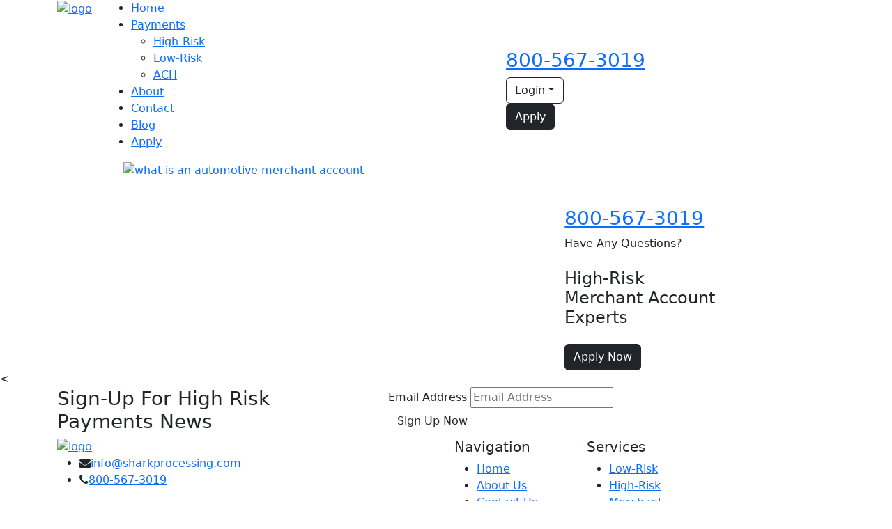

--- FILE ---
content_type: text/html;charset=UTF-8
request_url: https://sharkprocessing.com/automotive-merchant-account/shutterstock_774468463/
body_size: 10145
content:

<!DOCTYPE html>

<html lang="en-US">

<head>
<meta charset="UTF-8">



<meta http-equiv="X-UA-Compatible" content="IE=edge">

<meta name="viewport" content="width=device-width, initial-scale=1, maximum-scale=1">

<meta name="author" content="Design and Code by ProximateSolutions.com">

<meta name='robots' content='index, follow, max-image-preview:large, max-snippet:-1, max-video-preview:-1' />
	<style>img:is([sizes="auto" i], [sizes^="auto," i]) { contain-intrinsic-size: 3000px 1500px }</style>
	
            <script data-no-defer="1" data-ezscrex="false" data-cfasync="false" data-pagespeed-no-defer data-cookieconsent="ignore">
                var ctPublicFunctions = {"_ajax_nonce":"5540b1d0fd","_rest_nonce":"fd2e2ac9e6","_ajax_url":"\/wp-admin\/admin-ajax.php","_rest_url":"http:\/\/sharkprocessing.com\/wp-json\/","data__cookies_type":"none","data__ajax_type":"rest","data__bot_detector_enabled":"1","data__frontend_data_log_enabled":1,"cookiePrefix":"","wprocket_detected":false,"host_url":"sharkprocessing.com","text__ee_click_to_select":"Click to select the whole data","text__ee_original_email":"The complete one is","text__ee_got_it":"Got it","text__ee_blocked":"Blocked","text__ee_cannot_connect":"Cannot connect","text__ee_cannot_decode":"Can not decode email. Unknown reason","text__ee_email_decoder":"CleanTalk email decoder","text__ee_wait_for_decoding":"The magic is on the way!","text__ee_decoding_process":"Please wait a few seconds while we decode the contact data."}
            </script>
        
            <script data-no-defer="1" data-ezscrex="false" data-cfasync="false" data-pagespeed-no-defer data-cookieconsent="ignore">
                var ctPublic = {"_ajax_nonce":"5540b1d0fd","settings__forms__check_internal":"0","settings__forms__check_external":"0","settings__forms__force_protection":"0","settings__forms__search_test":"1","settings__data__bot_detector_enabled":"1","settings__sfw__anti_crawler":0,"blog_home":"http:\/\/sharkprocessing.com\/","pixel__setting":"3","pixel__enabled":true,"pixel__url":null,"data__email_check_before_post":"1","data__email_check_exist_post":"1","data__cookies_type":"none","data__key_is_ok":true,"data__visible_fields_required":true,"wl_brandname":"Anti-Spam by CleanTalk","wl_brandname_short":"CleanTalk","ct_checkjs_key":"ffce1b4e39b427fd7dd497f6c87e4623d6f2dce1e6cc7ffe9897d6f9ba86d692","emailEncoderPassKey":"e2e1d06546baea68974cd1ab0a769da9","bot_detector_forms_excluded":"W10=","advancedCacheExists":false,"varnishCacheExists":false,"wc_ajax_add_to_cart":false}
            </script>
        
	<!-- This site is optimized with the Yoast SEO plugin v26.4 - https://yoast.com/wordpress/plugins/seo/ -->
	<title>automotive-merchant-account - Shark Processing</title>
	<link rel="canonical" href="http://sharkprocessing.com/automotive-merchant-account/shutterstock_774468463/" />
	<meta property="og:locale" content="en_US" />
	<meta property="og:type" content="article" />
	<meta property="og:title" content="automotive-merchant-account - Shark Processing" />
	<meta property="og:url" content="http://sharkprocessing.com/automotive-merchant-account/shutterstock_774468463/" />
	<meta property="og:site_name" content="Shark Processing" />
	<meta property="article:publisher" content="https://www.facebook.com/sharkprocessing/" />
	<meta property="article:modified_time" content="2022-07-07T21:08:32+00:00" />
	<meta property="og:image" content="http://sharkprocessing.com/automotive-merchant-account/shutterstock_774468463" />
	<meta property="og:image:width" content="2000" />
	<meta property="og:image:height" content="834" />
	<meta property="og:image:type" content="image/jpeg" />
	<meta name="twitter:card" content="summary_large_image" />
	<script type="application/ld+json" class="yoast-schema-graph">{"@context":"https://schema.org","@graph":[{"@type":"WebPage","@id":"http://sharkprocessing.com/automotive-merchant-account/shutterstock_774468463/","url":"http://sharkprocessing.com/automotive-merchant-account/shutterstock_774468463/","name":"automotive-merchant-account - Shark Processing","isPartOf":{"@id":"https://sharkprocessing.com/#website"},"primaryImageOfPage":{"@id":"http://sharkprocessing.com/automotive-merchant-account/shutterstock_774468463/#primaryimage"},"image":{"@id":"http://sharkprocessing.com/automotive-merchant-account/shutterstock_774468463/#primaryimage"},"thumbnailUrl":"http://sharkprocessing.com/wp-content/uploads/2022/07/Shutterstock_774468463.jpeg","datePublished":"2022-07-07T21:07:57+00:00","dateModified":"2022-07-07T21:08:32+00:00","breadcrumb":{"@id":"http://sharkprocessing.com/automotive-merchant-account/shutterstock_774468463/#breadcrumb"},"inLanguage":"en-US","potentialAction":[{"@type":"ReadAction","target":["http://sharkprocessing.com/automotive-merchant-account/shutterstock_774468463/"]}]},{"@type":"ImageObject","inLanguage":"en-US","@id":"http://sharkprocessing.com/automotive-merchant-account/shutterstock_774468463/#primaryimage","url":"http://sharkprocessing.com/wp-content/uploads/2022/07/Shutterstock_774468463.jpeg","contentUrl":"http://sharkprocessing.com/wp-content/uploads/2022/07/Shutterstock_774468463.jpeg","width":2000,"height":834,"caption":"what is an automotive merchant account"},{"@type":"BreadcrumbList","@id":"http://sharkprocessing.com/automotive-merchant-account/shutterstock_774468463/#breadcrumb","itemListElement":[{"@type":"ListItem","position":1,"name":"Home","item":"https://sharkprocessing.com/"},{"@type":"ListItem","position":2,"name":"Automotive Merchant Account","item":"https://sharkprocessing.com/automotive-merchant-account/"},{"@type":"ListItem","position":3,"name":"automotive-merchant-account"}]},{"@type":"WebSite","@id":"https://sharkprocessing.com/#website","url":"https://sharkprocessing.com/","name":"Shark Processing","description":"","potentialAction":[{"@type":"SearchAction","target":{"@type":"EntryPoint","urlTemplate":"https://sharkprocessing.com/?s={search_term_string}"},"query-input":{"@type":"PropertyValueSpecification","valueRequired":true,"valueName":"search_term_string"}}],"inLanguage":"en-US"}]}</script>
	<!-- / Yoast SEO plugin. -->


<link rel='dns-prefetch' href='//cdn.jsdelivr.net'>
<link rel='dns-prefetch' href='//cdnjs.cloudflare.com'>
<link rel='dns-prefetch' href='//stackpath.bootstrapcdn.com'>
<link rel='dns-prefetch' href='//fonts.googleapis.com'>
<link rel='dns-prefetch' href='//fd.cleantalk.org'>
<link rel='dns-prefetch' href='//www.statcounter.com'>
<link rel='dns-prefetch' href='//c.statcounter.com'><link rel="alternate" type="application/rss+xml" title="Shark Processing &raquo; automotive-merchant-account Comments Feed" href="http://sharkprocessing.com/automotive-merchant-account/shutterstock_774468463/feed/" />
<style id='global-styles-inline-css' type='text/css'>
:root{--wp--preset--aspect-ratio--square: 1;--wp--preset--aspect-ratio--4-3: 4/3;--wp--preset--aspect-ratio--3-4: 3/4;--wp--preset--aspect-ratio--3-2: 3/2;--wp--preset--aspect-ratio--2-3: 2/3;--wp--preset--aspect-ratio--16-9: 16/9;--wp--preset--aspect-ratio--9-16: 9/16;--wp--preset--color--black: #000000;--wp--preset--color--cyan-bluish-gray: #abb8c3;--wp--preset--color--white: #ffffff;--wp--preset--color--pale-pink: #f78da7;--wp--preset--color--vivid-red: #cf2e2e;--wp--preset--color--luminous-vivid-orange: #ff6900;--wp--preset--color--luminous-vivid-amber: #fcb900;--wp--preset--color--light-green-cyan: #7bdcb5;--wp--preset--color--vivid-green-cyan: #00d084;--wp--preset--color--pale-cyan-blue: #8ed1fc;--wp--preset--color--vivid-cyan-blue: #0693e3;--wp--preset--color--vivid-purple: #9b51e0;--wp--preset--gradient--vivid-cyan-blue-to-vivid-purple: linear-gradient(135deg,rgba(6,147,227,1) 0%,rgb(155,81,224) 100%);--wp--preset--gradient--light-green-cyan-to-vivid-green-cyan: linear-gradient(135deg,rgb(122,220,180) 0%,rgb(0,208,130) 100%);--wp--preset--gradient--luminous-vivid-amber-to-luminous-vivid-orange: linear-gradient(135deg,rgba(252,185,0,1) 0%,rgba(255,105,0,1) 100%);--wp--preset--gradient--luminous-vivid-orange-to-vivid-red: linear-gradient(135deg,rgba(255,105,0,1) 0%,rgb(207,46,46) 100%);--wp--preset--gradient--very-light-gray-to-cyan-bluish-gray: linear-gradient(135deg,rgb(238,238,238) 0%,rgb(169,184,195) 100%);--wp--preset--gradient--cool-to-warm-spectrum: linear-gradient(135deg,rgb(74,234,220) 0%,rgb(151,120,209) 20%,rgb(207,42,186) 40%,rgb(238,44,130) 60%,rgb(251,105,98) 80%,rgb(254,248,76) 100%);--wp--preset--gradient--blush-light-purple: linear-gradient(135deg,rgb(255,206,236) 0%,rgb(152,150,240) 100%);--wp--preset--gradient--blush-bordeaux: linear-gradient(135deg,rgb(254,205,165) 0%,rgb(254,45,45) 50%,rgb(107,0,62) 100%);--wp--preset--gradient--luminous-dusk: linear-gradient(135deg,rgb(255,203,112) 0%,rgb(199,81,192) 50%,rgb(65,88,208) 100%);--wp--preset--gradient--pale-ocean: linear-gradient(135deg,rgb(255,245,203) 0%,rgb(182,227,212) 50%,rgb(51,167,181) 100%);--wp--preset--gradient--electric-grass: linear-gradient(135deg,rgb(202,248,128) 0%,rgb(113,206,126) 100%);--wp--preset--gradient--midnight: linear-gradient(135deg,rgb(2,3,129) 0%,rgb(40,116,252) 100%);--wp--preset--font-size--small: 13px;--wp--preset--font-size--medium: 20px;--wp--preset--font-size--large: 36px;--wp--preset--font-size--x-large: 42px;--wp--preset--spacing--20: 0.44rem;--wp--preset--spacing--30: 0.67rem;--wp--preset--spacing--40: 1rem;--wp--preset--spacing--50: 1.5rem;--wp--preset--spacing--60: 2.25rem;--wp--preset--spacing--70: 3.38rem;--wp--preset--spacing--80: 5.06rem;--wp--preset--shadow--natural: 6px 6px 9px rgba(0, 0, 0, 0.2);--wp--preset--shadow--deep: 12px 12px 50px rgba(0, 0, 0, 0.4);--wp--preset--shadow--sharp: 6px 6px 0px rgba(0, 0, 0, 0.2);--wp--preset--shadow--outlined: 6px 6px 0px -3px rgba(255, 255, 255, 1), 6px 6px rgba(0, 0, 0, 1);--wp--preset--shadow--crisp: 6px 6px 0px rgba(0, 0, 0, 1);}:where(.is-layout-flex){gap: 0.5em;}:where(.is-layout-grid){gap: 0.5em;}body .is-layout-flex{display: flex;}.is-layout-flex{flex-wrap: wrap;align-items: center;}.is-layout-flex > :is(*, div){margin: 0;}body .is-layout-grid{display: grid;}.is-layout-grid > :is(*, div){margin: 0;}:where(.wp-block-columns.is-layout-flex){gap: 2em;}:where(.wp-block-columns.is-layout-grid){gap: 2em;}:where(.wp-block-post-template.is-layout-flex){gap: 1.25em;}:where(.wp-block-post-template.is-layout-grid){gap: 1.25em;}.has-black-color{color: var(--wp--preset--color--black) !important;}.has-cyan-bluish-gray-color{color: var(--wp--preset--color--cyan-bluish-gray) !important;}.has-white-color{color: var(--wp--preset--color--white) !important;}.has-pale-pink-color{color: var(--wp--preset--color--pale-pink) !important;}.has-vivid-red-color{color: var(--wp--preset--color--vivid-red) !important;}.has-luminous-vivid-orange-color{color: var(--wp--preset--color--luminous-vivid-orange) !important;}.has-luminous-vivid-amber-color{color: var(--wp--preset--color--luminous-vivid-amber) !important;}.has-light-green-cyan-color{color: var(--wp--preset--color--light-green-cyan) !important;}.has-vivid-green-cyan-color{color: var(--wp--preset--color--vivid-green-cyan) !important;}.has-pale-cyan-blue-color{color: var(--wp--preset--color--pale-cyan-blue) !important;}.has-vivid-cyan-blue-color{color: var(--wp--preset--color--vivid-cyan-blue) !important;}.has-vivid-purple-color{color: var(--wp--preset--color--vivid-purple) !important;}.has-black-background-color{background-color: var(--wp--preset--color--black) !important;}.has-cyan-bluish-gray-background-color{background-color: var(--wp--preset--color--cyan-bluish-gray) !important;}.has-white-background-color{background-color: var(--wp--preset--color--white) !important;}.has-pale-pink-background-color{background-color: var(--wp--preset--color--pale-pink) !important;}.has-vivid-red-background-color{background-color: var(--wp--preset--color--vivid-red) !important;}.has-luminous-vivid-orange-background-color{background-color: var(--wp--preset--color--luminous-vivid-orange) !important;}.has-luminous-vivid-amber-background-color{background-color: var(--wp--preset--color--luminous-vivid-amber) !important;}.has-light-green-cyan-background-color{background-color: var(--wp--preset--color--light-green-cyan) !important;}.has-vivid-green-cyan-background-color{background-color: var(--wp--preset--color--vivid-green-cyan) !important;}.has-pale-cyan-blue-background-color{background-color: var(--wp--preset--color--pale-cyan-blue) !important;}.has-vivid-cyan-blue-background-color{background-color: var(--wp--preset--color--vivid-cyan-blue) !important;}.has-vivid-purple-background-color{background-color: var(--wp--preset--color--vivid-purple) !important;}.has-black-border-color{border-color: var(--wp--preset--color--black) !important;}.has-cyan-bluish-gray-border-color{border-color: var(--wp--preset--color--cyan-bluish-gray) !important;}.has-white-border-color{border-color: var(--wp--preset--color--white) !important;}.has-pale-pink-border-color{border-color: var(--wp--preset--color--pale-pink) !important;}.has-vivid-red-border-color{border-color: var(--wp--preset--color--vivid-red) !important;}.has-luminous-vivid-orange-border-color{border-color: var(--wp--preset--color--luminous-vivid-orange) !important;}.has-luminous-vivid-amber-border-color{border-color: var(--wp--preset--color--luminous-vivid-amber) !important;}.has-light-green-cyan-border-color{border-color: var(--wp--preset--color--light-green-cyan) !important;}.has-vivid-green-cyan-border-color{border-color: var(--wp--preset--color--vivid-green-cyan) !important;}.has-pale-cyan-blue-border-color{border-color: var(--wp--preset--color--pale-cyan-blue) !important;}.has-vivid-cyan-blue-border-color{border-color: var(--wp--preset--color--vivid-cyan-blue) !important;}.has-vivid-purple-border-color{border-color: var(--wp--preset--color--vivid-purple) !important;}.has-vivid-cyan-blue-to-vivid-purple-gradient-background{background: var(--wp--preset--gradient--vivid-cyan-blue-to-vivid-purple) !important;}.has-light-green-cyan-to-vivid-green-cyan-gradient-background{background: var(--wp--preset--gradient--light-green-cyan-to-vivid-green-cyan) !important;}.has-luminous-vivid-amber-to-luminous-vivid-orange-gradient-background{background: var(--wp--preset--gradient--luminous-vivid-amber-to-luminous-vivid-orange) !important;}.has-luminous-vivid-orange-to-vivid-red-gradient-background{background: var(--wp--preset--gradient--luminous-vivid-orange-to-vivid-red) !important;}.has-very-light-gray-to-cyan-bluish-gray-gradient-background{background: var(--wp--preset--gradient--very-light-gray-to-cyan-bluish-gray) !important;}.has-cool-to-warm-spectrum-gradient-background{background: var(--wp--preset--gradient--cool-to-warm-spectrum) !important;}.has-blush-light-purple-gradient-background{background: var(--wp--preset--gradient--blush-light-purple) !important;}.has-blush-bordeaux-gradient-background{background: var(--wp--preset--gradient--blush-bordeaux) !important;}.has-luminous-dusk-gradient-background{background: var(--wp--preset--gradient--luminous-dusk) !important;}.has-pale-ocean-gradient-background{background: var(--wp--preset--gradient--pale-ocean) !important;}.has-electric-grass-gradient-background{background: var(--wp--preset--gradient--electric-grass) !important;}.has-midnight-gradient-background{background: var(--wp--preset--gradient--midnight) !important;}.has-small-font-size{font-size: var(--wp--preset--font-size--small) !important;}.has-medium-font-size{font-size: var(--wp--preset--font-size--medium) !important;}.has-large-font-size{font-size: var(--wp--preset--font-size--large) !important;}.has-x-large-font-size{font-size: var(--wp--preset--font-size--x-large) !important;}
:where(.wp-block-post-template.is-layout-flex){gap: 1.25em;}:where(.wp-block-post-template.is-layout-grid){gap: 1.25em;}
:where(.wp-block-columns.is-layout-flex){gap: 2em;}:where(.wp-block-columns.is-layout-grid){gap: 2em;}
:root :where(.wp-block-pullquote){font-size: 1.5em;line-height: 1.6;}
</style>
<link rel='stylesheet' id='cleantalk-public-css-css' href='http://sharkprocessing.com/wp-content/plugins/cleantalk-spam-protect/css/cleantalk-public.min.css?ver=6.68_1763495159' type='text/css' media='all' />
<link rel='stylesheet' id='cleantalk-email-decoder-css-css' href='http://sharkprocessing.com/wp-content/plugins/cleantalk-spam-protect/css/cleantalk-email-decoder.min.css?ver=6.68_1763495159' type='text/css' media='all' />
<link rel='stylesheet' id='tablepress-default-css' href='http://sharkprocessing.com/wp-content/plugins/tablepress/css/build/default.css?ver=3.2.5' type='text/css' media='all' />
<link rel='stylesheet' id='lgc-unsemantic-grid-responsive-tablet-css' href='http://sharkprocessing.com/wp-content/plugins/lightweight-grid-columns/css/unsemantic-grid-responsive-tablet.css?ver=1.0' type='text/css' media='all' />
<link rel='stylesheet' id='bootstrap-css' href='https://cdn.jsdelivr.net/npm/bootstrap@5.2.0/dist/css/bootstrap.min.css?ver=6.8.3' type='text/css' media='screen' />
<link rel='stylesheet' id='lineawesome-css' href='https://cdnjs.cloudflare.com/ajax/libs/line-awesome/1.3.0/line-awesome/css/line-awesome.min.css?ver=6.8.3' type='text/css' media='screen' />
<link rel='stylesheet' id='fontawesome-css' href='https://stackpath.bootstrapcdn.com/font-awesome/4.7.0/css/font-awesome.min.css?ver=6.8.3' type='text/css' media='screen' />
<link rel='stylesheet' id='fonts-css' href='https://fonts.googleapis.com/css2?family=Poppins%3Aital%2Cwght%400%2C100%3B0%2C200%3B0%2C300%3B0%2C400%3B0%2C500%3B0%2C600%3B0%2C700%3B0%2C800%3B0%2C900%3B1%2C300%3B1%2C400%3B1%2C500%3B1%2C600%3B1%2C700%3B1%2C800&#038;display=swap&#038;ver=6.8.3' type='text/css' media='screen' />
<link rel='stylesheet' id='style-css' href='http://sharkprocessing.com/wp-content/themes/sharkprocessing2022/style.css?ver=2.07' type='text/css' media='screen' />
<link rel='stylesheet' id='inner-style-css' href='http://sharkprocessing.com/wp-content/themes/sharkprocessing2022/css/inner.css?ver=2.12' type='text/css' media='screen' />
<link rel='stylesheet' id='responsive-css' href='http://sharkprocessing.com/wp-content/themes/sharkprocessing2022/css/responsive.css?ver=1.17' type='text/css' media='screen' />
<script type="text/javascript" src="http://sharkprocessing.com/wp-content/plugins/cleantalk-spam-protect/js/apbct-public-bundle.min.js?ver=6.68_1763495159" id="apbct-public-bundle.min-js-js"></script>
<script type="text/javascript" src="https://fd.cleantalk.org/ct-bot-detector-wrapper.js?ver=6.68" id="ct_bot_detector-js" defer="defer" data-wp-strategy="defer"></script>
<link rel="https://api.w.org/" href="http://sharkprocessing.com/wp-json/" /><link rel="alternate" title="JSON" type="application/json" href="http://sharkprocessing.com/wp-json/wp/v2/media/9878" /><link rel="EditURI" type="application/rsd+xml" title="RSD" href="http://sharkprocessing.com/xmlrpc.php?rsd" />
<link rel='shortlink' href='http://sharkprocessing.com/?p=9878' />
<link rel="alternate" title="oEmbed (JSON)" type="application/json+oembed" href="http://sharkprocessing.com/wp-json/oembed/1.0/embed?url=http%3A%2F%2Fsharkprocessing.com%2Fautomotive-merchant-account%2Fshutterstock_774468463%2F" />
<link rel="alternate" title="oEmbed (XML)" type="text/xml+oembed" href="http://sharkprocessing.com/wp-json/oembed/1.0/embed?url=http%3A%2F%2Fsharkprocessing.com%2Fautomotive-merchant-account%2Fshutterstock_774468463%2F&#038;format=xml" />
<link rel="stylesheet" href="http://sharkprocessing.com/wp-content/plugins/cookies-for-comments/css.php?k=7039731e3392d4ad3c8a6c25914f55d8&amp;t=1260303878" type="text/css" media="screen" /><!-- HFCM by 99 Robots - Snippet # 1: My1 -->
<script type="text/javascript">
var _statcounter = _statcounter || [];
if (window.location.search.indexOf("utm_source") > -1) {
sc_usrc = window.location.search.match("utm_source=.*")[0].slice(11);
sc_usrc = decodeURIComponent(sc_usrc);
if (sc_usrc.indexOf("&") > -1) { 
sc_usrc = sc_usrc.slice(0,sc_usrc.indexOf("&")); 
}
} else {sc_usrc = 'no utm_source';}
    
if (window.location.search.indexOf("utm_campaign") > -1) {
sc_ucm = window.location.search.match("utm_campaign=.*")[0].slice(13);
sc_ucm = decodeURIComponent(sc_ucm);
if (sc_ucm.indexOf("&") > -1) { 
sc_ucm = sc_ucm.slice(0,sc_ucm.indexOf("&"));
}
} else {sc_ucm = 'no campaign';}

if (typeof sc_usrc != "undefined" || typeof sc_ucm != "undefined") {
_statcounter.push({"tags":{"utm_source": sc_usrc,"utm_campaign": sc_ucm}});
}
</script>
<!-- /end HFCM by 99 Robots -->
		<!--[if lt IE 9]>
			<link rel="stylesheet" href="http://sharkprocessing.com/wp-content/plugins/lightweight-grid-columns/css/ie.min.css" />
		<![endif]-->
	<link rel="icon" href="http://sharkprocessing.com/wp-content/uploads/2022/09/favicon-150x150.png" sizes="32x32" />
<link rel="icon" href="http://sharkprocessing.com/wp-content/uploads/2022/09/favicon.png" sizes="192x192" />
<link rel="apple-touch-icon" href="http://sharkprocessing.com/wp-content/uploads/2022/09/favicon.png" />
<meta name="msapplication-TileImage" content="http://sharkprocessing.com/wp-content/uploads/2022/09/favicon.png" />
		<style type="text/css" id="wp-custom-css">
			.apply_form input {
	text-transform: unset !important;
}		</style>
		<script data-dont-merge="">(function(){function iv(a){if(a.nodeName=='SOURCE'){a = a.nextSibling;}if(typeof a !== 'object' || a === null || typeof a.getBoundingClientRect!=='function'){return false}var b=a.getBoundingClientRect();return((a.innerHeight||a.clientHeight)>0&&b.bottom+50>=0&&b.right+50>=0&&b.top-50<=(window.innerHeight||document.documentElement.clientHeight)&&b.left-50<=(window.innerWidth||document.documentElement.clientWidth))}function ll(){var a=document.querySelectorAll('[data-swift-image-lazyload]');for(var i in a){if(iv(a[i])){a[i].onload=function(){window.dispatchEvent(new Event('resize'));};try{if(a[i].nodeName == 'IMG'){a[i].setAttribute('src',(typeof a[i].dataset.src != 'undefined' ? a[i].dataset.src : a[i].src))};a[i].setAttribute('srcset',(typeof a[i].dataset.srcset !== 'undefined' ? a[i].dataset.srcset : ''));a[i].setAttribute('sizes',(typeof a[i].dataset.sizes !== 'undefined' ? a[i].dataset.sizes : ''));a[i].setAttribute('style',(typeof a[i].dataset.style !== 'undefined' ? a[i].dataset.style : ''));a[i].removeAttribute('data-swift-image-lazyload')}catch(e){}}}requestAnimationFrame(ll)}requestAnimationFrame(ll)})();</script>
</head>



<body>



<header>
<div class="d-block d-xl-none d-lg-none">        
        <div class="menu_overlay" style="display: none;"></div>
      <div class="mobile_menu_wrap">
        <a href="javascript:;" class="menu_close"><i class="las la-times"></i></a>
        <ul class="main_menu">
          <li id="menu-item-11" class="menu-item menu-item-type-post_type menu-item-object-page menu-item-home menu-item-11"><a href="http://sharkprocessing.com/">Home</a></li>
<li id="menu-item-13705" class="menu-item menu-item-type-custom menu-item-object-custom menu-item-has-children menu-item-13705"><a href="#">Payments</a>
<ul class="sub-menu">
	<li id="menu-item-18942" class="menu-item menu-item-type-custom menu-item-object-custom menu-item-18942"><a href="https://sharkprocessing.com/high-risk-merchant-accounts/">High-Risk</a></li>
	<li id="menu-item-18941" class="menu-item menu-item-type-custom menu-item-object-custom menu-item-18941"><a href="https://sharkprocessing.com/low-risk-merchant-accounts/">Low-Risk</a></li>
	<li id="menu-item-18943" class="menu-item menu-item-type-custom menu-item-object-custom menu-item-18943"><a href="https://sharkprocessing.com/high-risk-ach-merchant-account/">ACH</a></li>
</ul>
</li>
<li id="menu-item-14308" class="menu-item menu-item-type-custom menu-item-object-custom menu-item-14308"><a href="https://sharkprocessing.com/about-us/">About</a></li>
<li id="menu-item-778" class="menu-item menu-item-type-post_type menu-item-object-page menu-item-778"><a href="http://sharkprocessing.com/contact/">Contact</a></li>
<li id="menu-item-19670" class="menu-item menu-item-type-custom menu-item-object-custom menu-item-19670"><a href="https://sharkprocessing.com/blog/">Blog</a></li>
<li id="menu-item-14307" class="menu-item menu-item-type-custom menu-item-object-custom menu-item-14307"><a href="https://sharkprocessing.com/application/">Apply</a></li>
            </ul>
        <div class="mob_aply_btn">
            <a class="btn btn-light btn_styled" href="http://sharkprocessing.com/application/">Apply</a>
        </div>
        <div class="dropdown"> <a class="btn btn-outline-light btn_styled dropdown-toggle" href="javascript:;" role="button" id="dropdownMenuLink" data-bs-toggle="dropdown" aria-expanded="false" data-bs-auto-close="outside">Login</a>

          <ul class="dropdown-menu" aria-labelledby="dropdownMenuLink">
            <li><a class="dropdown-item" href="https://sharkprocessingdashboard.com/login">Application Portal</a></li>
            <li><a class="dropdown-item" href="https://sharkprocessingdashboard.com/login">Merchant Portal</a></li>
          </ul>
        </div>       
      </div>
        <div class="mobile_header">
          <div class="mob_menu">
            <a href="javascript:;" class="menu_open">
              <i class="la la-bars"></i>
            </a>
          </div>
          <div class="logo"><a href="http://sharkprocessing.com/"><img src="[data-uri]" alt="logo" data-src="http://sharkprocessing.com/wp-content/themes/sharkprocessing2022/images/logo-white.png" data-srcset="" data-sizes="" data-swift-image-lazyload="true" data-style="" style="height:120"  data-l></a></div>
          <div class="info-phone">
            <i><img src="[data-uri]" alt="" data-src="http://sharkprocessing.com/wp-content/themes/sharkprocessing2022/images/icons/phone_icon_w.png" data-srcset="" data-sizes="" data-swift-image-lazyload="true" data-style="" style="height:51"  data-l></i>
            <div class="phone-content">
              <h3><a href="tel:8005673019">800-567-3019</a></h3>
            </div>
        </div>
        <div class="top_btn">
          <a class="btn btn-dark btn_styled" href="http://sharkprocessing.com/application/">Apply</a>
        </div>
        </div>    
      </div>


  <div class="d-none d-xl-block d-lg-block">

    <div class="menubar">

      <div class="container">

        <div class="row">

          <div class="col-auto">

            <div class="logo"> <a href="http://sharkprocessing.com/"><img src="[data-uri]" width="146" height="92" alt="logo" data-src="http://sharkprocessing.com/wp-content/themes/sharkprocessing2022/images/logo.png" data-srcset="" data-sizes="" data-swift-image-lazyload="true" data-style="" style="height:92px"  data-l></a> </div>

          </div>

          <div class="col-xl-6 col-lg-5 align-self-center">

            <div id="menu">

              <ul>

                <li class="menu-item menu-item-type-post_type menu-item-object-page menu-item-home menu-item-11"><a href="http://sharkprocessing.com/">Home</a></li>
<li class="menu-item menu-item-type-custom menu-item-object-custom menu-item-has-children menu-item-13705"><a href="#">Payments</a>
<ul class="sub-menu">
	<li class="menu-item menu-item-type-custom menu-item-object-custom menu-item-18942"><a href="https://sharkprocessing.com/high-risk-merchant-accounts/">High-Risk</a></li>
	<li class="menu-item menu-item-type-custom menu-item-object-custom menu-item-18941"><a href="https://sharkprocessing.com/low-risk-merchant-accounts/">Low-Risk</a></li>
	<li class="menu-item menu-item-type-custom menu-item-object-custom menu-item-18943"><a href="https://sharkprocessing.com/high-risk-ach-merchant-account/">ACH</a></li>
</ul>
</li>
<li class="menu-item menu-item-type-custom menu-item-object-custom menu-item-14308"><a href="https://sharkprocessing.com/about-us/">About</a></li>
<li class="menu-item menu-item-type-post_type menu-item-object-page menu-item-778"><a href="http://sharkprocessing.com/contact/">Contact</a></li>
<li class="menu-item menu-item-type-custom menu-item-object-custom menu-item-19670"><a href="https://sharkprocessing.com/blog/">Blog</a></li>
<li class="menu-item menu-item-type-custom menu-item-object-custom menu-item-14307"><a href="https://sharkprocessing.com/application/">Apply</a></li>

              </ul>

            </div>

          </div>

          <div class="col-xl-4 col-lg-5 align-self-center">

            <div class="top_right">

              <div class="info-phone"> <i><img src="[data-uri]" width="45" height="45" alt="" data-src="http://sharkprocessing.com/wp-content/themes/sharkprocessing2022/images/icons/phone_icon.png" data-srcset="" data-sizes="" data-swift-image-lazyload="true" data-style="" style="height:45px"  data-l></i>

                <div class="phone-content">

                  <h3><a href="tel:8005673019">800-567-3019</a></h3>

                   <span></span></div>

              </div>

              <div class="dropdown"> <a class="btn btn-outline-dark btn_styled dropdown-toggle" href="javascript:;" role="button" id="dropdownMenuLink" data-bs-toggle="dropdown" aria-expanded="false">Login</a>

                <ul class="dropdown-menu" aria-labelledby="dropdownMenuLink">

                  <li><a class="dropdown-item" href="https://sharkprocessingdashboard.com/login">Application Portal</a></li>

                  <li><a class="dropdown-item" href="https://sharkprocessingdashboard.com/login">Merchant Portal</a></li>

                </ul>

              </div>

              <div class="top_btn"> <a class="btn btn-dark btn_styled" href="http://sharkprocessing.com/application/">Apply</a> </div>

            </div>

          </div>

        </div>

      </div>

    </div>

  </div>

</header><section class="inner_banner2" style="background-image:url(http://sharkprocessing.com/wp-content/themes/sharkprocessing2022/images/about/about_banner.png)">
  <div class="container">
    <div class="row justify-content-center">
      <div class="col-lg-8">
  
      </div>
    </div>
  </div>
</section>
<section class="inner_section">
  <div class="container">
    <div class="row justify-content-center">
      <div class="col-lg-10">
                <p class="attachment"><a href='http://sharkprocessing.com/wp-content/uploads/2022/07/Shutterstock_774468463.jpeg'><img decoding="async" width="300" height="125" src="[data-uri]" class="attachment-medium size-medium" alt="what is an automotive merchant account" data-src="http://sharkprocessing.com/wp-content/uploads/2022/07/Shutterstock_774468463-300x125.jpeg" data-srcset="http://sharkprocessing.com/wp-content/uploads/2022/07/Shutterstock_774468463-300x125.jpeg 300w, http://sharkprocessing.com/wp-content/uploads/2022/07/Shutterstock_774468463-1024x427.jpeg 1024w, http://sharkprocessing.com/wp-content/uploads/2022/07/Shutterstock_774468463-253x106.jpeg 253w, http://sharkprocessing.com/wp-content/uploads/2022/07/Shutterstock_774468463-20x8.jpeg 20w, http://sharkprocessing.com/wp-content/uploads/2022/07/Shutterstock_774468463.jpeg 2000w" data-sizes="(max-width: 300px) 100vw, 300px" data-swift-image-lazyload="true" data-style="" style="height:125px"  data-l></a></p>
                <div class="clear"></div>
                <div class="white_shadow_box">
  <div class="row">
    <div class="col-xl-8 col-sm-6 content_b_image"><img src="[data-uri]" alt="" data-src="http://sharkprocessing.com/wp-content/themes/sharkprocessing2022/images/account/account_img6.png" data-srcset="" data-sizes="" data-swift-image-lazyload="true" data-style="" style="height:486"  data-l></div>
    <div class="col-xl-4 col-sm-6">
      <div class="risky_right_contents">
        <div class="logos_position">
          <div class="top_right_modal">
            <div class="info-phone">
              <i><img src="[data-uri]" alt="" data-src="http://sharkprocessing.com/wp-content/themes/sharkprocessing2022/images/icons/phone_icon.png" data-srcset="" data-sizes="" data-swift-image-lazyload="true" data-style="" style="height:51"  data-l></i>
              <div class="phone-content">
                <h3><a href="tel:8005673019">800-567-3019</a></h3>
                <span>Have Any Questions?</span>
              </div>
            </div>            
          </div>
          <div class="logo"><img src="[data-uri]" alt="" data-src="http://sharkprocessing.com/wp-content/themes/sharkprocessing2022/images/logo.png" data-srcset="" data-sizes="" data-swift-image-lazyload="true" data-style="" style="height:92"  data-l></div>
        </div>
        <div class="bottom_box">
          <h4>High-Risk<br />
          Merchant Account Experts</h4>
          <div class="p-2"></div>
          <a href="http://sharkprocessing.com/application/" class="btn btn-dark btn_styled">Apply Now</a>
        </div>
      </div>
    </div>
  </div>
</div>      </div>
    </div>
  </div>
</section>
<
<footer>

  <div class="container">

    <div class="newsletter_bar">

      <div class="row">

        <div class="col-lg-5 align-self-center">

          <h3>Sign-Up For High Risk Payments News</h3>

        </div>

        <div class="col-lg-6">

          <div class="newsletter_box">

            
<form class="epm-sign-up-form" name="epm-sign-up-form" action="#" method="post">

	
	<div class="epm-form-field">
		<label for="epm-email">Email Address</label>
		<input type="email" placeholder="Email Address" name="epm-email" tabindex="8" class="email" id="epm-email" value=""/>
	</div>

	<input type="hidden" name="epm_submit" id="epm_submit" value="true" />
	<input type="hidden" name="epm_list_id" id="epm_list_id" value="" />
	
	<input type="submit" name="epm-submit-chimp" value="Sign Up Now" data-wait-text="Please wait..." tabindex="10" class="button btn epm-sign-up-button epm-submit-chimp"/>

</form>
          </div>

        </div>

      </div>

    </div>

    <div class="footer_wrapper">

      <div class="row">

        <div class="col-lg-4">

          <div class="footer_col">

            <div class="footer_logo"><a href="http://sharkprocessing.com/"><img src="[data-uri]" width="190" height="120" alt="logo" data-src="http://sharkprocessing.com/wp-content/themes/sharkprocessing2022/images/logo-white.png" data-srcset="" data-sizes="" data-swift-image-lazyload="true" data-style="" style="height:120px"  data-l></a></div>

          

            <ul class="contact_list">

              <li><i class="fa fa-envelope icon"></i><a href="mailto:info@sharkprocessing.com">info@sharkprocessing.com</a></li>

              <li><i class="fa fa-phone icon"></i><a href="tel:8005673019">800-567-3019</a></li>

            </ul>

          </div>

        </div>

        

        <div class="col-lg-2 col-sm-6">

          

          

        </div>

       <div class="col-lg-2 col-sm-6">

<h5 class="title">Navigation</h5>

          <ul class="footer_list">

            <li id="menu-item-11965" class="menu-item menu-item-type-post_type menu-item-object-page menu-item-home menu-item-11965"><a href="http://sharkprocessing.com/">Home</a></li>
<li id="menu-item-17863" class="menu-item menu-item-type-custom menu-item-object-custom menu-item-17863"><a href="https://sharkprocessing.com/about-us/">About Us</a></li>
<li id="menu-item-17864" class="menu-item menu-item-type-custom menu-item-object-custom menu-item-17864"><a href="https://sharkprocessing.com/contact/">Contact Us</a></li>
<li id="menu-item-11970" class="menu-item menu-item-type-post_type menu-item-object-page menu-item-11970"><a href="http://sharkprocessing.com/blog/">Blog</a></li>
<li id="menu-item-17865" class="menu-item menu-item-type-custom menu-item-object-custom menu-item-17865"><a href="https://sharkprocessing.com/terms-and-conditions/">Terms &#038; Conditions</a></li>
<li id="menu-item-17866" class="menu-item menu-item-type-custom menu-item-object-custom menu-item-17866"><a href="https://sharkprocessing.com/privacy-policy/">Privacy Policy</a></li>

         

          </ul>

          

        </div>

        <div class="col-lg-2 col-sm-6">

          

          <h5 class="title">Services</h5>

          <ul class="footer_list">

            <li id="menu-item-18939" class="menu-item menu-item-type-custom menu-item-object-custom menu-item-18939"><a href="https://sharkprocessing.com/low-risk-merchant-accounts/">Low-Risk</a></li>
<li id="menu-item-18940" class="menu-item menu-item-type-custom menu-item-object-custom menu-item-18940"><a href="https://sharkprocessing.com/high-risk-merchant-accounts/">High-Risk Merchant Accounts</a></li>
<li id="menu-item-17869" class="menu-item menu-item-type-custom menu-item-object-custom menu-item-17869"><a href="https://sharkprocessing.com/high-risk-industries/">Industries Served</a></li>
<li id="menu-item-17870" class="menu-item menu-item-type-custom menu-item-object-custom menu-item-17870"><a href="https://sharkprocessing.com/high-risk-ach-merchant-account/">ACH Payments</a></li>
<li id="menu-item-18033" class="menu-item menu-item-type-custom menu-item-object-custom menu-item-18033"><a href="https://sharkprocessing.com/dual-pricing/">Dual Pricing</a></li>
<li id="menu-item-17873" class="menu-item menu-item-type-custom menu-item-object-custom menu-item-17873"><a href="https://sharkprocessing.com/application/">Pre-Application</a></li>
<li id="menu-item-17874" class="menu-item menu-item-type-custom menu-item-object-custom menu-item-17874"><a href="https://sharkprocessing.com/domestic-application/">Full Application</a></li>

          </ul>

        </div>

        </div>

      </div>

    </div>

        <div class="copyright_text"><center>Copyright &copy; 2025 Shark Processing | All Rights Reserved.</center></div>

&nbsp;

        </div>

         <div class="col-lg-6">

     

        </div>

            

      </div>

    </div>

  </div>

</footer>

<div class="mobile_appy_btn"><a class="btn btn-primary" href="http://sharkprocessing.com/application/">Apply</a></div>




<script type="speculationrules">
{"prefetch":[{"source":"document","where":{"and":[{"href_matches":"\/*"},{"not":{"href_matches":["\/wp-*.php","\/wp-admin\/*","\/wp-content\/uploads\/*","\/wp-content\/*","\/wp-content\/plugins\/*","\/wp-content\/themes\/sharkprocessing2022\/*","\/*\\?(.+)"]}},{"not":{"selector_matches":"a[rel~=\"nofollow\"]"}},{"not":{"selector_matches":".no-prefetch, .no-prefetch a"}}]},"eagerness":"conservative"}]}
</script>
<script>
jQuery(window).load(function() {
	jQuery('.epm-submit-chimp').click(function() {

		//get form values
		var epm_form = jQuery(this);
		var epm_list_id = jQuery(epm_form).parent().find('#epm_list_id').val();
		var epm_firstname = jQuery(epm_form).parent().find('#epm-first-name').val();
		var epm_lastname = jQuery(epm_form).parent().find('#epm-last-name').val();
		var epm_email = jQuery(epm_form).parent().find('#epm-email').val();

		//change submit button text
		var submit_wait_text = jQuery(this).data('wait-text');
		var submit_orig_text = jQuery(this).val();
		jQuery(this).val(submit_wait_text);

		jQuery.ajax({
			type: 'POST',
			context: this,
			url: "http://sharkprocessing.com/wp-admin/admin-ajax.php",
			data: {
				action: 'epm_mailchimp_submit_to_list',
				epm_list_id: epm_list_id,
				epm_firstname: epm_firstname,
				epm_lastname: epm_lastname,
				epm_email: epm_email
			},
			success: function(data, textStatus, XMLHttpRequest){
				var epm_ajax_response = jQuery(data);
				jQuery(epm_form).parent().find('.epm-message').remove(); // remove existing messages on re-submission
				jQuery(epm_form).parent().prepend(epm_ajax_response);
				jQuery(epm_form).val(submit_orig_text); // restore submit button text
							},
			error: function(XMLHttpRequest, textStatus, errorThrown){
				alert('Something Went Wrong!');
			}
		});
		return false;

	});
});
</script>
		<!-- Start of StatCounter Code -->
		<script>
			<!--
			var sc_project=12607638;
			var sc_security="f59aec99";
			var sc_invisible=1;
		</script>
        <script type="text/javascript" src="https://www.statcounter.com/counter/counter.js" async></script>
		<noscript><div class="statcounter"><a title="web analytics" href="https://statcounter.com/"><img class="statcounter" src="https://c.statcounter.com/12607638/0/f59aec99/1/" alt="web analytics" /></a></div></noscript>
		<!-- End of StatCounter Code -->
		<script type="text/javascript" id="wpil-frontend-script-js-extra">
/* <![CDATA[ */
/*swift-is-localization*/
var wpilFrontend = {"ajaxUrl":"\/wp-admin\/admin-ajax.php","postId":"9878","postType":"post","openInternalInNewTab":"0","openExternalInNewTab":"0","disableClicks":"0","openLinksWithJS":"0","trackAllElementClicks":"0","clicksI18n":{"imageNoText":"Image in link: No Text","imageText":"Image Title: ","noText":"No Anchor Text Found"}};
/* ]]> */
</script>
<script type="text/javascript" src="http://sharkprocessing.com/wp-content/plugins/link-whisper-premium/js/frontend.js?ver=1643645367" id="wpil-frontend-script-js"></script>
<script type="text/javascript" src="http://sharkprocessing.com/wp-includes/js/jquery/jquery.min.js" id="jquery-js"></script>
<script type="text/javascript" src="http://sharkprocessing.com/wp-includes/js/jquery/jquery-migrate.min.js" id="jquery-migrate-js"></script>
<script type="text/javascript" src="https://cdn.jsdelivr.net/npm/bootstrap@5.2.0/dist/js/bootstrap.min.js" id="bootstrap-js"></script>
<script type="text/javascript" src="http://sharkprocessing.com/wp-content/themes/sharkprocessing2022/js/menu.js" id="mmenu-js"></script>

<script>

jQuery(function(){

var outerHeight = jQuery('header').outerHeight();

jQuery(window).scroll(function() {

if (screen.width > 991){

	  if (jQuery(this).scrollTop() > 100){

		  jQuery('.menubar').addClass("sticky");

	  }else{

		  jQuery('.menubar').removeClass("sticky");

	  }

  }else{

	  jQuery('.menubar').removeClass("sticky");

  }

  if (screen.width > 300){

	  if (jQuery(this).scrollTop() > 0){

		  jQuery('.mobile_header').addClass("sticky");

	  }else{

		  jQuery('.mobile_header').removeClass("sticky");

	  }

  }else{

	  jQuery('.mobile_header').removeClass("sticky");

  }

});

/*jQuery('.count').each(function () {

jQuery(this).prop('Counter',0).animate({

  Counter: jQuery(this).text()

}, {

  duration: 4000,

  easing: 'swing',

  step: function (now) {

	  jQuery(this).text(Math.ceil(now));

  }

});

});*/

jQuery('.scrollPage').click(function() {

   var elementClicked = jQuery(this).attr("href");

   var destination = jQuery(elementClicked).offset().top;

   jQuery("html:not(:animated),body:not(:animated)").animate({ scrollTop: destination-20}, 500 );

   return false;

});

/*jQuery(window).on('load', function() {

  jQuery('#exampleModal').modal('show');

});*/


});

</script>

<!--Cached with Swift Performance-->
</body>

</html>